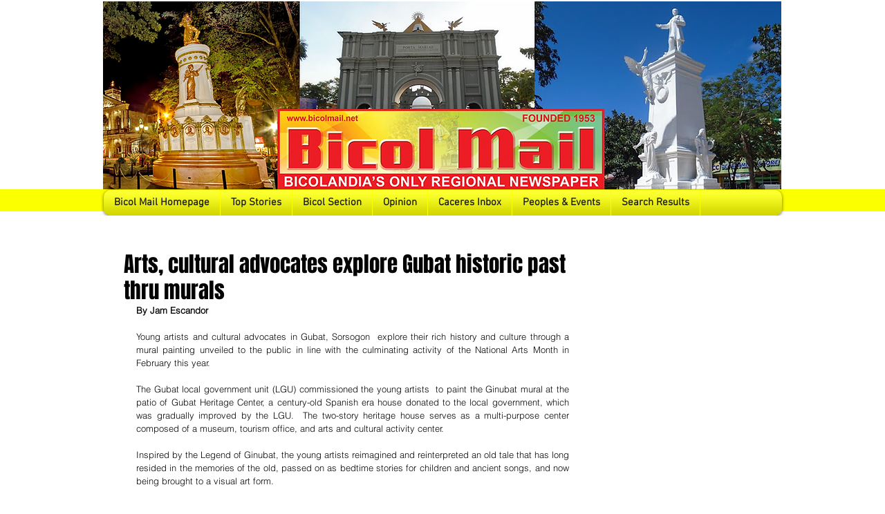

--- FILE ---
content_type: text/html; charset=utf-8
request_url: https://www.google.com/recaptcha/api2/aframe
body_size: 265
content:
<!DOCTYPE HTML><html><head><meta http-equiv="content-type" content="text/html; charset=UTF-8"></head><body><script nonce="h61HoPylaCgtv0dU-quWuw">/** Anti-fraud and anti-abuse applications only. See google.com/recaptcha */ try{var clients={'sodar':'https://pagead2.googlesyndication.com/pagead/sodar?'};window.addEventListener("message",function(a){try{if(a.source===window.parent){var b=JSON.parse(a.data);var c=clients[b['id']];if(c){var d=document.createElement('img');d.src=c+b['params']+'&rc='+(localStorage.getItem("rc::a")?sessionStorage.getItem("rc::b"):"");window.document.body.appendChild(d);sessionStorage.setItem("rc::e",parseInt(sessionStorage.getItem("rc::e")||0)+1);localStorage.setItem("rc::h",'1768933195420');}}}catch(b){}});window.parent.postMessage("_grecaptcha_ready", "*");}catch(b){}</script></body></html>